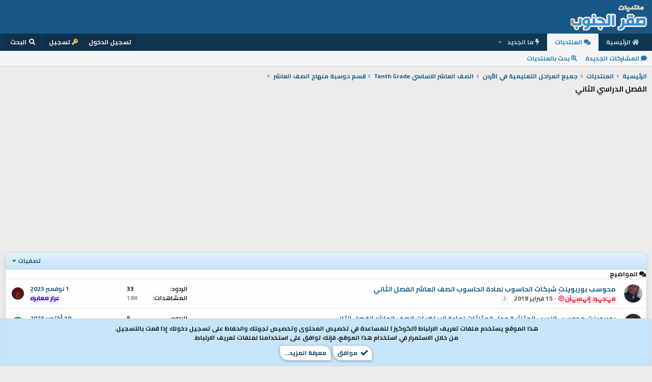

--- FILE ---
content_type: text/html; charset=utf-8
request_url: https://www.jnob-jo.com/xf/forums/504/
body_size: 10457
content:
<!DOCTYPE html>

  <script async src="https://pagead2.googlesyndication.com/pagead/js/adsbygoogle.js?client=ca-pub-0374090706845064"
       crossorigin="anonymous"></script>
  <script>
    (adsbygoogle = window.adsbygoogle || []).push({
      google_ad_client: "ca-pub-0374090706845064",
      enable_page_level_ads: true
    });
  </script>

<html id="XF" lang="ar-AR" dir="RTL"
	data-app="public"
	data-template="forum_view"
	data-container-key="node-504"
	data-content-key=""
	data-logged-in="false"
	data-cookie-prefix="xf_"
	data-csrf="1768910261,c9e2d3aec94c4264b2cdc29385f538a0"
	class="has-no-js template-forum_view"
	>
<head>
	 <link href="https://fonts.googleapis.com/css?family=Cairo:700&display=swap&subset=arabic,latin-ext" rel="stylesheet">
	<meta charset="utf-8" />
	<meta http-equiv="X-UA-Compatible" content="IE=Edge" />
	<meta name="viewport" content="width=device-width, initial-scale=1, viewport-fit=cover">

	
	
	

	
	<title>قسم حوسبة منهاج الصف العاشر | منتديات صقر الجنوب التعليمية</title>


	<link rel="manifest" href="/xf/webmanifest.php">
	
		<meta name="theme-color" content="#185886" />
	

	<meta name="apple-mobile-web-app-title" content="صقر الجنوب">
	
		<link rel="apple-touch-icon" href="/xf/data/assets/logo/coins.png">
	

	
		
        <meta name="description" content="استعرض الفئات التعليمية في منتديات الفصل الدراسي الثاني على منتديات صقر الجنوب التعليمي. اكتشف مناهج وموارد تعليمية محدثة تساعدك في تعزيز معرفتك في مجال منتديات صقر الجنوب." />
        <meta property="og:description" content="استعرض الفئات التعليمية في منتديات الفصل الدراسي الثاني على منتديات صقر الجنوب التعليمي. اكتشف مناهج وموارد تعليمية محدثة تساعدك في تعزيز معرفتك في مجال منتديات صقر الجنوب." />
        <meta property="twitter:description" content="استعرض الفئات التعليمية في منتديات الفصل الدراسي الثاني على منتديات صقر الجنوب التعليمي. اكتشف مناهج وموارد تعليمية محدثة تساعدك في تعزيز معرفتك في مجال منتديات صقر الجنوب." />
    
	
		<link rel="canonical" href="https://www.jnob-jo.com/xf/forums/504/" />
	
		<link rel="alternate" type="application/rss+xml" title="تغذية RSS لـ الفصل الدراسي الثاني" href="/xf/forums/504/index.rss" />
	

	
		
	
	
	<meta property="og:site_name" content="منتديات صقر الجنوب" />


	
	
		
	
	
	<meta property="og:type" content="website" />


	
	
		
	
	
	
		<meta property="og:title" content="قسم حوسبة منهاج الصف العاشر | منتديات صقر الجنوب التعليمية" />
		<meta property="twitter:title" content="قسم حوسبة منهاج الصف العاشر | منتديات صقر الجنوب التعليمية" />
	


	
	
	
		
	
	
	<meta property="og:url" content="https://www.jnob-jo.com/xf/forums/504/" />


	
	

	
	

	


	<link rel="preload" href="/xf/styles/fonts/fa/fa-solid-900.woff2?_v=5.15.3" as="font" type="font/woff2" crossorigin="anonymous" />



<link rel="preload" href="/xf/styles/fonts/fa/fa-brands-400.woff2?_v=5.15.3" as="font" type="font/woff2" crossorigin="anonymous" />

	<link rel="stylesheet" href="/xf/css.php?css=public%3Anormalize.css%2Cpublic%3Afa.css%2Cpublic%3Acore.less%2Cpublic%3Aapp.less&amp;s=193&amp;l=3&amp;d=1767755737&amp;k=04da0994f48851646e358fa8c6ac096d04b0487e" />

	<link rel="stylesheet" href="/xf/css.php?css=public%3Anotices.less%2Cpublic%3Astructured_list.less%2Cpublic%3Aextra.less&amp;s=193&amp;l=3&amp;d=1767755737&amp;k=41640b162a485a1066060cb2770897adcb28821f" />

	
		<script src="https://cdnjs.jnob-jo.com/xf/preamble.min.js?_v=56fa86e9"></script>
	


	
	

 

	
	
	
	
		
			
		
			
		
			
		
			
		
			
		
			
		
			
		
			
		
			
		
			
		
			
		
			
		
			
		
			
		
			
		
			
		
			
		
			
		
			
		
			
		
			
		
			
		
			
		
			
		
			
		
			
		
			
		
		
			
			
			
				
					
				
			
			
			
				<script async src="https://pagead2.googlesyndication.com/pagead/js/adsbygoogle.js?client=pub-0374090706845064" crossorigin="anonymous"></script>
			
		
	


</head>

<body data-template="forum_view">

<div class="p-pageWrapper" id="top">





<header class="p-header" id="header">
	<div class="p-header-inner">
		<div class="p-header-content">

			<div class="p-header-logo p-header-logo--image">
				<a href="https://www.jnob-jo.com/xf">
					<img src="https://cdndata.jnob-jo.com/assets/logo/xenforo-logo.gif" srcset="" alt="منتديات صقر الجنوب"
						width="" height="" />
				</a>
			</div>

			
		</div>
	</div>
</header>





	<div class="p-navSticky p-navSticky--all" data-xf-init="sticky-header">
		
	<nav class="p-nav">
		<div class="p-nav-inner">
			<a class="p-nav-menuTrigger" data-xf-click="off-canvas" data-menu=".js-headerOffCanvasMenu" role="button" tabindex="0">
				<i aria-hidden="true"></i>
				<span class="p-nav-menuText">قائمة</span>
			</a>

			<div class="p-nav-smallLogo">
				<a href="https://www.jnob-jo.com/xf">
					<img src="https://cdndata.jnob-jo.com/assets/logo/xenforo-logo.gif" srcset="" alt="منتديات صقر الجنوب"
						width="" height="" />
				</a>
			</div>

			<div class="p-nav-scroller hScroller" data-xf-init="h-scroller" data-auto-scroll=".p-navEl.is-selected">
				<div class="hScroller-scroll">
					<ul class="p-nav-list js-offCanvasNavSource">
					
						<li>
							
	<div class="p-navEl " >
		

			
	
	<a href="https://www.jnob-jo.com/xf"
		class="p-navEl-link "
		
		data-xf-key="1"
		data-nav-id="home">الرئيسية</a>


			

		
		
	</div>

						</li>
					
						<li>
							
	<div class="p-navEl is-selected" data-has-children="true">
		

			
	
	<a href="/xf/"
		class="p-navEl-link p-navEl-link--splitMenu "
		
		
		data-nav-id="forums">المنتديات</a>


			<a data-xf-key="2"
				data-xf-click="menu"
				data-menu-pos-ref="< .p-navEl"
				class="p-navEl-splitTrigger"
				role="button"
				tabindex="0"
				aria-label="التبديل موسع"
				aria-expanded="false"
				aria-haspopup="true"></a>

		
		
			<div class="menu menu--structural" data-menu="menu" aria-hidden="true">
				<div class="menu-content">
					
						
	
	
	<a href="/xf/whats-new/posts/"
		class="menu-linkRow u-indentDepth0 js-offCanvasCopy "
		
		
		data-nav-id="newPosts">المشاركات الجديدة</a>

	

					
						
	
	
	<a href="/xf/search/?type=post"
		class="menu-linkRow u-indentDepth0 js-offCanvasCopy "
		
		
		data-nav-id="searchForums">بحث بالمنتديات</a>

	

					
				</div>
			</div>
		
	</div>

						</li>
					
						<li>
							
	<div class="p-navEl " data-has-children="true">
		

			
	
	<a href="/xf/whats-new/"
		class="p-navEl-link p-navEl-link--splitMenu "
		
		
		data-nav-id="whatsNew">ما الجديد</a>


			<a data-xf-key="3"
				data-xf-click="menu"
				data-menu-pos-ref="< .p-navEl"
				class="p-navEl-splitTrigger"
				role="button"
				tabindex="0"
				aria-label="التبديل موسع"
				aria-expanded="false"
				aria-haspopup="true"></a>

		
		
			<div class="menu menu--structural" data-menu="menu" aria-hidden="true">
				<div class="menu-content">
					
						
	
	
	<a href="/xf/whats-new/posts/"
		class="menu-linkRow u-indentDepth0 js-offCanvasCopy "
		 rel="nofollow"
		
		data-nav-id="whatsNewPosts">المشاركات الجديدة</a>

	

					
						
	
	
	<a href="/xf/whats-new/latest-activity"
		class="menu-linkRow u-indentDepth0 js-offCanvasCopy "
		 rel="nofollow"
		
		data-nav-id="latestActivity">آخر النشاطات</a>

	

					
				</div>
			</div>
		
	</div>

						</li>
					
					</ul>
				</div>
			</div>

			<div class="p-nav-opposite">
				<div class="p-navgroup p-account p-navgroup--guest">
					
						<a href="/xf/login/" class="p-navgroup-link p-navgroup-link--textual p-navgroup-link--logIn"
							data-xf-click="overlay" data-follow-redirects="on">
							<span class="p-navgroup-linkText">تسجيل الدخول</span>
						</a>
						
							<a href="/xf/register/" class="p-navgroup-link p-navgroup-link--textual p-navgroup-link--register"
								data-xf-click="overlay" data-follow-redirects="on">
								<span class="p-navgroup-linkText">تسجيل</span>
							</a>
						
					
				</div>

				<div class="p-navgroup p-discovery">
					<a href="/xf/whats-new/"
						class="p-navgroup-link p-navgroup-link--iconic p-navgroup-link--whatsnew"
						aria-label="ما الجديد"
						title="ما الجديد">
						<i aria-hidden="true"></i>
						<span class="p-navgroup-linkText">ما الجديد</span>
					</a>

					
						<a href="/xf/search/"
							class="p-navgroup-link p-navgroup-link--iconic p-navgroup-link--search"
							data-xf-click="menu"
							data-xf-key="/"
							aria-label="البحث"
							aria-expanded="false"
							aria-haspopup="true"
							title="البحث">
							<i aria-hidden="true"></i>
							<span class="p-navgroup-linkText">البحث</span>
						</a>
						<div class="menu menu--structural menu--wide" data-menu="menu" aria-hidden="true">
							<form action="/xf/search/search" method="post"
								class="menu-content"
								data-xf-init="quick-search">

								<h3 class="menu-header">البحث</h3>
								
								<div class="menu-row">
									
										<div class="inputGroup inputGroup--joined">
											<input type="text" class="input" name="keywords" placeholder="البحث…" aria-label="البحث" data-menu-autofocus="true" />
											
			<select name="constraints" class="js-quickSearch-constraint input" aria-label="البحث ضمن">
				<option value="">في كل مكان</option>
<option value="{&quot;search_type&quot;:&quot;post&quot;}">المواضيع</option>
<option value="{&quot;search_type&quot;:&quot;post&quot;,&quot;c&quot;:{&quot;nodes&quot;:[504],&quot;child_nodes&quot;:1}}">هذا المنتدى</option>

			</select>
		
										</div>
									
								</div>

								
								<div class="menu-row">
									<label class="iconic"><input type="checkbox"  name="c[title_only]" value="1" /><i aria-hidden="true"></i><span class="iconic-label">بحث بالعناوين فقط

												
													<span tabindex="0" role="button"
														data-xf-init="tooltip" data-trigger="hover focus click" title="سيتم أيضا البحث في الوسوم">

														<i class="fa--xf far fa-question-circle u-muted u-smaller" aria-hidden="true"></i>
													</span></span></label>

								</div>
								
								<div class="menu-row">
									<div class="inputGroup">
										<span class="inputGroup-text" id="ctrl_search_menu_by_member">بواسطة:</span>
										<input type="text" class="input" name="c[users]" data-xf-init="auto-complete" placeholder="العضو" aria-labelledby="ctrl_search_menu_by_member" />
									</div>
								</div>
								<div class="menu-footer">
									<span class="menu-footer-controls">
										<button type="submit" class="button--primary button button--icon button--icon--search"><span class="button-text">بحث</span></button>
										<a href="/xf/search/" class="button"><span class="button-text">بحث متقدم…</span></a>
									</span>
								</div>

								<input type="hidden" name="_xfToken" value="1768910261,c9e2d3aec94c4264b2cdc29385f538a0" />
							</form>
						</div>
					
				</div>
			</div>
		</div>
	</nav>

		
	
		<div class="p-sectionLinks">
			<div class="p-sectionLinks-inner hScroller" data-xf-init="h-scroller">
				<div class="hScroller-scroll">
					<ul class="p-sectionLinks-list">
					
						<li>
							
	<div class="p-navEl " >
		

			
	
	<a href="/xf/whats-new/posts/"
		class="p-navEl-link "
		
		data-xf-key="alt+1"
		data-nav-id="newPosts">المشاركات الجديدة</a>


			

		
		
	</div>

						</li>
					
						<li>
							
	<div class="p-navEl " >
		

			
	
	<a href="/xf/search/?type=post"
		class="p-navEl-link "
		
		data-xf-key="alt+2"
		data-nav-id="searchForums">بحث بالمنتديات</a>


			

		
		
	</div>

						</li>
					
					</ul>
				</div>
			</div>
		</div>
	

	</div>


<div class="offCanvasMenu offCanvasMenu--nav js-headerOffCanvasMenu" data-menu="menu" aria-hidden="true" data-ocm-builder="navigation">
	<div class="offCanvasMenu-backdrop" data-menu-close="true"></div>
	<div class="offCanvasMenu-content">
		<div class="offCanvasMenu-header">
			قائمة
			<a class="offCanvasMenu-closer" data-menu-close="true" role="button" tabindex="0" aria-label="إغلاق"></a>
		</div>
		
			<div class="p-offCanvasRegisterLink">
				<div class="offCanvasMenu-linkHolder">
					<a href="/xf/login/" class="offCanvasMenu-link" data-xf-click="overlay" data-menu-close="true">
						تسجيل الدخول
					</a>
				</div>
				<hr class="offCanvasMenu-separator" />
				
					<div class="offCanvasMenu-linkHolder">
						<a href="/xf/register/" class="offCanvasMenu-link" data-xf-click="overlay" data-menu-close="true">
							تسجيل
						</a>
					</div>
					<hr class="offCanvasMenu-separator" />
				
			</div>
		
		<div class="js-offCanvasNavTarget"></div>
		<div class="offCanvasMenu-installBanner js-installPromptContainer" style="display: none;" data-xf-init="install-prompt">
			<div class="offCanvasMenu-installBanner-header">تثبيت التطبيق</div>
			<button type="button" class="js-installPromptButton button"><span class="button-text">تثبيت</span></button>
		</div>
	</div>
</div>

<div class="p-body">
	<div class="p-body-inner">
		<!--XF:EXTRA_OUTPUT-->

		

		

		
		
	
		<ul class="p-breadcrumbs "
			itemscope itemtype="https://schema.org/BreadcrumbList">
		
			

			
			
				
				
	<li itemprop="itemListElement" itemscope itemtype="https://schema.org/ListItem">
		<a href="https://www.jnob-jo.com/xf" itemprop="item">
			<span itemprop="name">الرئيسية</span>
		</a>
		<meta itemprop="position" content="1" />
	</li>

			

			
				
				
	<li itemprop="itemListElement" itemscope itemtype="https://schema.org/ListItem">
		<a href="/xf/" itemprop="item">
			<span itemprop="name">المنتديات</span>
		</a>
		<meta itemprop="position" content="2" />
	</li>

			
			
				
				
	<li itemprop="itemListElement" itemscope itemtype="https://schema.org/ListItem">
		<a href="/xf/#gmiy-almraxhl-altylimi-fi-al-rdn.18" itemprop="item">
			<span itemprop="name">جميع المراحل التعليمية في الأردن</span>
		</a>
		<meta itemprop="position" content="3" />
	</li>

			
				
				
	<li itemprop="itemListElement" itemscope itemtype="https://schema.org/ListItem">
		<a href="/xf/forums/458/" itemprop="item">
			<span itemprop="name">الصف العاشر الاساسي Tenth Grade</span>
		</a>
		<meta itemprop="position" content="4" />
	</li>

			
				
				
	<li itemprop="itemListElement" itemscope itemtype="https://schema.org/ListItem">
		<a href="/xf/forums/502/" itemprop="item">
			<span itemprop="name">قسم حوسبة منهاج الصف العاشر</span>
		</a>
		<meta itemprop="position" content="5" />
	</li>

			

		
		</ul>
	

		

		
	<noscript><div class="blockMessage blockMessage--important blockMessage--iconic u-noJsOnly">تم تعطيل الجافا سكربت. للحصول على تجربة أفضل، الرجاء تمكين الجافا سكربت في المتصفح الخاص بك قبل المتابعة.</div></noscript>

		
	<div class="blockMessage blockMessage--important blockMessage--iconic js-browserWarning" style="display: none">أنت تستخدم أحد المتصفحات القديمة. قد لا يتم عرض هذا الموقع أو المواقع الأخرى بشكل صحيح.<br />يجب عليك ترقية متصفحك أو استخدام <a href="https://www.google.com/chrome/" target="_blank" rel="noopener">أحد المتصفحات البديلة</a>.</div>


		
			<div class="p-body-header">
			
				
					<div class="p-title ">
					
						
							<h1 class="p-title-value">الفصل الدراسي الثاني</h1>
						
						
					
					</div>
				

				
			
			</div>
		

		<div class="p-body-main  ">
			
			<div class="p-body-contentCol"></div>
			

			

			<div class="p-body-content">
				
				<div class="p-body-pageContent">


  <div style="text-align:center; margin: 10px 0;">
    <ins class="adsbygoogle"
         style="display:block"
         data-ad-client="ca-pub-0374090706845064"
         data-ad-slot="1234567890"
         data-ad-format="auto"
         data-full-width-responsive="true"></ins>
    <script>
         (adsbygoogle = window.adsbygoogle || []).push({});
    </script>
  </div>





	






	



	
	
	






	

	
		
	

















<div class="block " data-xf-init="" data-type="thread" data-href="/xf/inline-mod/">

	<div class="block-outer"></div>

	<div class="block-container">

		
			<div class="block-filterBar">
				<div class="filterBar">
					

					<a class="filterBar-menuTrigger" data-xf-click="menu" role="button" tabindex="0" aria-expanded="false" aria-haspopup="true">تصفيات</a>
					<div class="menu menu--wide" data-menu="menu" aria-hidden="true"
						data-href="/xf/forums/504/filters"
						data-load-target=".js-filterMenuBody">
						<div class="menu-content">
							<h4 class="menu-header">عرض فقط:</h4>
							<div class="js-filterMenuBody">
								<div class="menu-row">جار التحميل…</div>
							</div>
						</div>
					</div>
				</div>
			</div>
		

		

		<div class="block-body">
			
				<div class="structItemContainer">
					

	

	



					
						
   <div class="XenStickyNormal">
                              <i class="fas fa-comments" aria-hidden="true"></i> المواضيع
                 </div> 
						<div class="structItemContainer-group js-threadList">
							
								
									

	

	<div class="structItem structItem--thread js-inlineModContainer js-threadListItem-64418" data-author="مہجہرد إنہسہآن">

	
		<div class="structItem-cell structItem-cell--icon">
			<div class="structItem-iconContainer">
				<a href="/xf/members/2/" class="avatar avatar--s" data-user-id="2" data-xf-init="member-tooltip">
			<img src="https://cdndata.jnob-jo.com/avatars/s/0/2.jpg?1649351032" srcset="https://cdndata.jnob-jo.com/avatars/m/0/2.jpg?1649351032 2x" alt="مہجہرد إنہسہآن" class="avatar-u2-s" width="48" height="48" loading="lazy" /> 
		</a>
				
			</div>
		</div>
	

	
		<div class="structItem-cell structItem-cell--main" data-xf-init="touch-proxy">
			

			<div class="structItem-title">
				
				
				
				<a href="/xf/threads/64418/" class="" data-tp-primary="on" data-xf-init="preview-tooltip" data-preview-url="/xf/threads/64418/preview">محوسب بوربوينت شبكات الحاسوب لمادة الحاسوب الصف العاشر الفصل الثاني</a>
			</div>

			<div class="structItem-minor">
				

				
					<ul class="structItem-parts">
						<li>
	<a href="/xf/members/2/" class="username " dir="auto" data-user-id="2" data-xf-init="member-tooltip"><span class="username--style10 username--admin">مہجہرد إنہسہآن<i class="fa--xf fa-fw far fa-badge-check" data-offsetx="-8" data-xf-init="tooltip" data-original-title="مہجہرد إنہسہآن is verified member." ></i></span></a>
</li>
						<li class="structItem-startDate"><a href="/xf/threads/64418/" rel="nofollow"><time  class="u-dt" dir="auto" datetime="2018-02-15T18:08:54+0000" data-time="1518718134" data-date-string="15 فبراير 2018" data-time-string="18:08" title="15 فبراير 2018 في 18:08">15 فبراير 2018</time></a></li>
						
					</ul>

					
						<span class="structItem-pageJump">
						
							<a href="/xf/threads/64418/page-2">2</a>
						
						</span>
					
				
			</div>
		</div>
	

	
		<div class="structItem-cell structItem-cell--meta" title="نتيجة تفاعلات المشاركة الأولى: 0">
			<dl class="pairs pairs--justified">
				<dt>الردود</dt>
				<dd>33</dd>
			</dl>
			<dl class="pairs pairs--justified structItem-minor">
				<dt>المشاهدات</dt>
				<dd>18K</dd>
			</dl>
		</div>
	

	
		<div class="structItem-cell structItem-cell--latest">
			
				<a href="/xf/threads/64418/latest" rel="nofollow"><time  class="structItem-latestDate u-dt" dir="auto" datetime="2023-11-01T06:53:33+0000" data-time="1698821613" data-date-string="1 نوفمبر 2023" data-time-string="06:53" title="1 نوفمبر 2023 في 06:53">1 نوفمبر 2023</time></a>
				<div class="structItem-minor">
					
						
	<a href="/xf/members/25175/" class="username " dir="auto" data-user-id="25175" data-xf-init="member-tooltip"><span class="username--style2">عرار معابره</span></a>

					
				</div>
			
		</div>
	

	
		<div class="structItem-cell structItem-cell--icon structItem-cell--iconEnd">
			<div class="structItem-iconContainer">
				
					<a href="/xf/members/25175/" class="avatar avatar--xxs avatar--default avatar--default--dynamic" data-user-id="25175" data-xf-init="member-tooltip" style="background-color: #521414; color: #d14747">
			<span class="avatar-u25175-s" role="img" aria-label="عرار معابره">ع</span> 
		</a>
				
			</div>
		</div>
	

	</div>

								
									

	

	<div class="structItem structItem--thread js-inlineModContainer js-threadListItem-71848" data-author="المنهاج الأردني">

	
		<div class="structItem-cell structItem-cell--icon">
			<div class="structItem-iconContainer">
				<a href="/xf/members/366/" class="avatar avatar--s avatar--default avatar--default--dynamic" data-user-id="366" data-xf-init="member-tooltip" style="background-color: #3b2b2b; color: #9d7b7b">
			<span class="avatar-u366-s" role="img" aria-label="المنهاج الأردني">ا</span> 
		</a>
				
			</div>
		</div>
	

	
		<div class="structItem-cell structItem-cell--main" data-xf-init="touch-proxy">
			

			<div class="structItem-title">
				
				
				
				<a href="/xf/threads/71848/" class="" data-tp-primary="on" data-xf-init="preview-tooltip" data-preview-url="/xf/threads/71848/preview">بوربوينت محوسب النسب المثلثية وحل المثلثات لمادة الرياضيات الصف العاشر الفصل الثاني</a>
			</div>

			<div class="structItem-minor">
				

				
					<ul class="structItem-parts">
						<li>
	<a href="/xf/members/366/" class="username " dir="auto" data-user-id="366" data-xf-init="member-tooltip"><span class="username--style3 username--admin">المنهاج الأردني<i class="fa--xf fa-fw far fa-badge-check" data-offsetx="-8" data-xf-init="tooltip" data-original-title="المنهاج الأردني is verified member." ></i></span></a>
</li>
						<li class="structItem-startDate"><a href="/xf/threads/71848/" rel="nofollow"><time  class="u-dt" dir="auto" datetime="2019-04-04T18:01:29+0100" data-time="1554397289" data-date-string="4 أبريل 2019" data-time-string="18:01" title="4 أبريل 2019 في 18:01">4 أبريل 2019</time></a></li>
						
					</ul>

					
				
			</div>
		</div>
	

	
		<div class="structItem-cell structItem-cell--meta" title="نتيجة تفاعلات المشاركة الأولى: 0">
			<dl class="pairs pairs--justified">
				<dt>الردود</dt>
				<dd>5</dd>
			</dl>
			<dl class="pairs pairs--justified structItem-minor">
				<dt>المشاهدات</dt>
				<dd>4K</dd>
			</dl>
		</div>
	

	
		<div class="structItem-cell structItem-cell--latest">
			
				<a href="/xf/threads/71848/latest" rel="nofollow"><time  class="structItem-latestDate u-dt" dir="auto" datetime="2023-10-19T04:05:48+0100" data-time="1697684748" data-date-string="19 أكتوبر 2023" data-time-string="04:05" title="19 أكتوبر 2023 في 04:05">19 أكتوبر 2023</time></a>
				<div class="structItem-minor">
					
						
	<a href="/xf/members/85848/" class="username " dir="auto" data-user-id="85848" data-xf-init="member-tooltip"><span class="username--style2">Nesren&amp;123</span></a>

					
				</div>
			
		</div>
	

	
		<div class="structItem-cell structItem-cell--icon structItem-cell--iconEnd">
			<div class="structItem-iconContainer">
				
					<a href="/xf/members/85848/" class="avatar avatar--xxs avatar--default avatar--default--dynamic" data-user-id="85848" data-xf-init="member-tooltip" style="background-color: #339966; color: #06130d">
			<span class="avatar-u85848-s" role="img" aria-label="Nesren&amp;123">N</span> 
		</a>
				
			</div>
		</div>
	

	</div>

								
									

	

	<div class="structItem structItem--thread js-inlineModContainer js-threadListItem-71423" data-author="فريق صقر">

	
		<div class="structItem-cell structItem-cell--icon">
			<div class="structItem-iconContainer">
				<a href="/xf/members/6/" class="avatar avatar--s avatar--default avatar--default--dynamic" data-user-id="6" data-xf-init="member-tooltip" style="background-color: #29a385; color: #051411">
			<span class="avatar-u6-s" role="img" aria-label="فريق صقر">ف</span> 
		</a>
				
			</div>
		</div>
	

	
		<div class="structItem-cell structItem-cell--main" data-xf-init="touch-proxy">
			

			<div class="structItem-title">
				
				
				
				<a href="/xf/threads/71423/" class="" data-tp-primary="on" data-xf-init="preview-tooltip" data-preview-url="/xf/threads/71423/preview">بوربوينت محوسب عن درس المشتقات في مادة اللغة العربية ( القواعد ) للصف العاشر الفصل الثاني</a>
			</div>

			<div class="structItem-minor">
				

				
					<ul class="structItem-parts">
						<li>
	<a href="/xf/members/6/" class="username " dir="auto" data-user-id="6" data-xf-init="member-tooltip"><span class="username--style4">فريق صقر</span></a>
</li>
						<li class="structItem-startDate"><a href="/xf/threads/71423/" rel="nofollow"><time  class="u-dt" dir="auto" datetime="2019-03-08T12:42:36+0000" data-time="1552048956" data-date-string="8 مارس 2019" data-time-string="12:42" title="8 مارس 2019 في 12:42">8 مارس 2019</time></a></li>
						
					</ul>

					
				
			</div>
		</div>
	

	
		<div class="structItem-cell structItem-cell--meta" title="نتيجة تفاعلات المشاركة الأولى: 0">
			<dl class="pairs pairs--justified">
				<dt>الردود</dt>
				<dd>6</dd>
			</dl>
			<dl class="pairs pairs--justified structItem-minor">
				<dt>المشاهدات</dt>
				<dd>5K</dd>
			</dl>
		</div>
	

	
		<div class="structItem-cell structItem-cell--latest">
			
				<a href="/xf/threads/71423/latest" rel="nofollow"><time  class="structItem-latestDate u-dt" dir="auto" datetime="2023-06-02T09:57:44+0100" data-time="1685696264" data-date-string="2 يونيو 2023" data-time-string="09:57" title="2 يونيو 2023 في 09:57">2 يونيو 2023</time></a>
				<div class="structItem-minor">
					
						
	<a href="/xf/members/35152/" class="username " dir="auto" data-user-id="35152" data-xf-init="member-tooltip"><span class="username--style2">محمد المرابحه</span></a>

					
				</div>
			
		</div>
	

	
		<div class="structItem-cell structItem-cell--icon structItem-cell--iconEnd">
			<div class="structItem-iconContainer">
				
					<a href="/xf/members/35152/" class="avatar avatar--xxs avatar--default avatar--default--dynamic" data-user-id="35152" data-xf-init="member-tooltip" style="background-color: #6699cc; color: #204060">
			<span class="avatar-u35152-s" role="img" aria-label="محمد المرابحه">م</span> 
		</a>
				
			</div>
		</div>
	

	</div>

								
									

	

	<div class="structItem structItem--thread js-inlineModContainer js-threadListItem-84017" data-author="المنهاج الأردني">

	
		<div class="structItem-cell structItem-cell--icon">
			<div class="structItem-iconContainer">
				<a href="/xf/members/366/" class="avatar avatar--s avatar--default avatar--default--dynamic" data-user-id="366" data-xf-init="member-tooltip" style="background-color: #3b2b2b; color: #9d7b7b">
			<span class="avatar-u366-s" role="img" aria-label="المنهاج الأردني">ا</span> 
		</a>
				
			</div>
		</div>
	

	
		<div class="structItem-cell structItem-cell--main" data-xf-init="touch-proxy">
			

			<div class="structItem-title">
				
				
				
				<a href="/xf/threads/84017/" class="" data-tp-primary="on" data-xf-init="preview-tooltip" data-preview-url="/xf/threads/84017/preview">بوربوينت :. الوحدة الخامسة الاقترنات Functions لمادة الرياضيات الصف العاشر الفصل الثاني 2022</a>
			</div>

			<div class="structItem-minor">
				

				
					<ul class="structItem-parts">
						<li>
	<a href="/xf/members/366/" class="username " dir="auto" data-user-id="366" data-xf-init="member-tooltip"><span class="username--style3 username--admin">المنهاج الأردني<i class="fa--xf fa-fw far fa-badge-check" data-offsetx="-8" data-xf-init="tooltip" data-original-title="المنهاج الأردني is verified member." ></i></span></a>
</li>
						<li class="structItem-startDate"><a href="/xf/threads/84017/" rel="nofollow"><time  class="u-dt" dir="auto" datetime="2022-05-21T20:05:53+0100" data-time="1653159953" data-date-string="21 مايو 2022" data-time-string="20:05" title="21 مايو 2022 في 20:05">21 مايو 2022</time></a></li>
						
					</ul>

					
				
			</div>
		</div>
	

	
		<div class="structItem-cell structItem-cell--meta" title="نتيجة تفاعلات المشاركة الأولى: 0">
			<dl class="pairs pairs--justified">
				<dt>الردود</dt>
				<dd>0</dd>
			</dl>
			<dl class="pairs pairs--justified structItem-minor">
				<dt>المشاهدات</dt>
				<dd>2K</dd>
			</dl>
		</div>
	

	
		<div class="structItem-cell structItem-cell--latest">
			
				<a href="/xf/threads/84017/latest" rel="nofollow"><time  class="structItem-latestDate u-dt" dir="auto" datetime="2022-05-21T20:05:53+0100" data-time="1653159953" data-date-string="21 مايو 2022" data-time-string="20:05" title="21 مايو 2022 في 20:05">21 مايو 2022</time></a>
				<div class="structItem-minor">
					
						
	<a href="/xf/members/366/" class="username " dir="auto" data-user-id="366" data-xf-init="member-tooltip"><span class="username--style3 username--admin">المنهاج الأردني<i class="fa--xf fa-fw far fa-badge-check" data-offsetx="-8" data-xf-init="tooltip" data-original-title="المنهاج الأردني is verified member." ></i></span></a>

					
				</div>
			
		</div>
	

	
		<div class="structItem-cell structItem-cell--icon structItem-cell--iconEnd">
			<div class="structItem-iconContainer">
				
					<a href="/xf/members/366/" class="avatar avatar--xxs avatar--default avatar--default--dynamic" data-user-id="366" data-xf-init="member-tooltip" style="background-color: #3b2b2b; color: #9d7b7b">
			<span class="avatar-u366-s" role="img" aria-label="المنهاج الأردني">ا</span> 
		</a>
				
			</div>
		</div>
	

	</div>

								
									

	

	<div class="structItem structItem--thread js-inlineModContainer js-threadListItem-71425" data-author="فريق صقر">

	
		<div class="structItem-cell structItem-cell--icon">
			<div class="structItem-iconContainer">
				<a href="/xf/members/6/" class="avatar avatar--s avatar--default avatar--default--dynamic" data-user-id="6" data-xf-init="member-tooltip" style="background-color: #29a385; color: #051411">
			<span class="avatar-u6-s" role="img" aria-label="فريق صقر">ف</span> 
		</a>
				
			</div>
		</div>
	

	
		<div class="structItem-cell structItem-cell--main" data-xf-init="touch-proxy">
			

			<div class="structItem-title">
				
				
				
				<a href="/xf/threads/71425/" class="" data-tp-primary="on" data-xf-init="preview-tooltip" data-preview-url="/xf/threads/71425/preview">بوربوينت محوسب عن درس الممنوع عن الصرف في مادة اللغة العربية ( القواعد ) للصف العاشر الفصل الثاني</a>
			</div>

			<div class="structItem-minor">
				

				
					<ul class="structItem-parts">
						<li>
	<a href="/xf/members/6/" class="username " dir="auto" data-user-id="6" data-xf-init="member-tooltip"><span class="username--style4">فريق صقر</span></a>
</li>
						<li class="structItem-startDate"><a href="/xf/threads/71425/" rel="nofollow"><time  class="u-dt" dir="auto" datetime="2019-03-08T12:44:23+0000" data-time="1552049063" data-date-string="8 مارس 2019" data-time-string="12:44" title="8 مارس 2019 في 12:44">8 مارس 2019</time></a></li>
						
					</ul>

					
				
			</div>
		</div>
	

	
		<div class="structItem-cell structItem-cell--meta" title="نتيجة تفاعلات المشاركة الأولى: 0">
			<dl class="pairs pairs--justified">
				<dt>الردود</dt>
				<dd>1</dd>
			</dl>
			<dl class="pairs pairs--justified structItem-minor">
				<dt>المشاهدات</dt>
				<dd>4K</dd>
			</dl>
		</div>
	

	
		<div class="structItem-cell structItem-cell--latest">
			
				<a href="/xf/threads/71425/latest" rel="nofollow"><time  class="structItem-latestDate u-dt" dir="auto" datetime="2022-05-19T05:49:38+0100" data-time="1652935778" data-date-string="19 مايو 2022" data-time-string="05:49" title="19 مايو 2022 في 05:49">19 مايو 2022</time></a>
				<div class="structItem-minor">
					
						
	<a href="/xf/members/6397/" class="username " dir="auto" data-user-id="6397" data-xf-init="member-tooltip"><span class="username--style2">انا الخنساء</span></a>

					
				</div>
			
		</div>
	

	
		<div class="structItem-cell structItem-cell--icon structItem-cell--iconEnd">
			<div class="structItem-iconContainer">
				
					<a href="/xf/members/6397/" class="avatar avatar--xxs avatar--default avatar--default--dynamic" data-user-id="6397" data-xf-init="member-tooltip" style="background-color: #33cc99; color: #0f3d2e">
			<span class="avatar-u6397-s" role="img" aria-label="انا الخنساء">ا</span> 
		</a>
				
			</div>
		</div>
	

	</div>

								
									

	

	<div class="structItem structItem--thread js-inlineModContainer js-threadListItem-57104" data-author="فريق صقر">

	
		<div class="structItem-cell structItem-cell--icon">
			<div class="structItem-iconContainer">
				<a href="/xf/members/6/" class="avatar avatar--s avatar--default avatar--default--dynamic" data-user-id="6" data-xf-init="member-tooltip" style="background-color: #29a385; color: #051411">
			<span class="avatar-u6-s" role="img" aria-label="فريق صقر">ف</span> 
		</a>
				
			</div>
		</div>
	

	
		<div class="structItem-cell structItem-cell--main" data-xf-init="touch-proxy">
			

			<div class="structItem-title">
				
				
				
				<a href="/xf/threads/57104/" class="" data-tp-primary="on" data-xf-init="preview-tooltip" data-preview-url="/xf/threads/57104/preview">عرض بوربوينت عن النسب المثلثية حل المثلثات لمادة الرياضيات  للصف العاشر الفصل الثاني</a>
			</div>

			<div class="structItem-minor">
				

				
					<ul class="structItem-parts">
						<li>
	<a href="/xf/members/6/" class="username " dir="auto" data-user-id="6" data-xf-init="member-tooltip"><span class="username--style4">فريق صقر</span></a>
</li>
						<li class="structItem-startDate"><a href="/xf/threads/57104/" rel="nofollow"><time  class="u-dt" dir="auto" datetime="2017-03-13T13:27:53+0000" data-time="1489411673" data-date-string="13 مارس 2017" data-time-string="13:27" title="13 مارس 2017 في 13:27">13 مارس 2017</time></a></li>
						
					</ul>

					
				
			</div>
		</div>
	

	
		<div class="structItem-cell structItem-cell--meta" title="نتيجة تفاعلات المشاركة الأولى: 0">
			<dl class="pairs pairs--justified">
				<dt>الردود</dt>
				<dd>4</dd>
			</dl>
			<dl class="pairs pairs--justified structItem-minor">
				<dt>المشاهدات</dt>
				<dd>11K</dd>
			</dl>
		</div>
	

	
		<div class="structItem-cell structItem-cell--latest">
			
				<a href="/xf/threads/57104/latest" rel="nofollow"><time  class="structItem-latestDate u-dt" dir="auto" datetime="2022-04-20T12:24:09+0100" data-time="1650453849" data-date-string="20 أبريل 2022" data-time-string="12:24" title="20 أبريل 2022 في 12:24">20 أبريل 2022</time></a>
				<div class="structItem-minor">
					
						
	<a href="/xf/members/10675/" class="username " dir="auto" data-user-id="10675" data-xf-init="member-tooltip"><span class="username--style2">عاشق من بعيد</span></a>

					
				</div>
			
		</div>
	

	
		<div class="structItem-cell structItem-cell--icon structItem-cell--iconEnd">
			<div class="structItem-iconContainer">
				
					<a href="/xf/members/10675/" class="avatar avatar--xxs avatar--default avatar--default--dynamic" data-user-id="10675" data-xf-init="member-tooltip" style="background-color: #cc3399; color: #f0c2e0">
			<span class="avatar-u10675-s" role="img" aria-label="عاشق من بعيد">ع</span> 
		</a>
				
			</div>
		</div>
	

	</div>

								
									

	

	<div class="structItem structItem--thread js-inlineModContainer js-threadListItem-71424" data-author="فريق صقر">

	
		<div class="structItem-cell structItem-cell--icon">
			<div class="structItem-iconContainer">
				<a href="/xf/members/6/" class="avatar avatar--s avatar--default avatar--default--dynamic" data-user-id="6" data-xf-init="member-tooltip" style="background-color: #29a385; color: #051411">
			<span class="avatar-u6-s" role="img" aria-label="فريق صقر">ف</span> 
		</a>
				
			</div>
		</div>
	

	
		<div class="structItem-cell structItem-cell--main" data-xf-init="touch-proxy">
			

			<div class="structItem-title">
				
				
				
				<a href="/xf/threads/71424/" class="" data-tp-primary="on" data-xf-init="preview-tooltip" data-preview-url="/xf/threads/71424/preview">بوربوينت محوسب عن درس المفعول فية في مادة اللغة العربية ( القواعد ) للصف العاشر الفصل الثاني</a>
			</div>

			<div class="structItem-minor">
				

				
					<ul class="structItem-parts">
						<li>
	<a href="/xf/members/6/" class="username " dir="auto" data-user-id="6" data-xf-init="member-tooltip"><span class="username--style4">فريق صقر</span></a>
</li>
						<li class="structItem-startDate"><a href="/xf/threads/71424/" rel="nofollow"><time  class="u-dt" dir="auto" datetime="2019-03-08T12:43:25+0000" data-time="1552049005" data-date-string="8 مارس 2019" data-time-string="12:43" title="8 مارس 2019 في 12:43">8 مارس 2019</time></a></li>
						
					</ul>

					
				
			</div>
		</div>
	

	
		<div class="structItem-cell structItem-cell--meta" title="نتيجة تفاعلات المشاركة الأولى: 0">
			<dl class="pairs pairs--justified">
				<dt>الردود</dt>
				<dd>1</dd>
			</dl>
			<dl class="pairs pairs--justified structItem-minor">
				<dt>المشاهدات</dt>
				<dd>8K</dd>
			</dl>
		</div>
	

	
		<div class="structItem-cell structItem-cell--latest">
			
				<a href="/xf/threads/71424/latest" rel="nofollow"><time  class="structItem-latestDate u-dt" dir="auto" datetime="2021-03-24T06:38:26+0000" data-time="1616567906" data-date-string="24 مارس 2021" data-time-string="06:38" title="24 مارس 2021 في 06:38">24 مارس 2021</time></a>
				<div class="structItem-minor">
					
						
	<a href="/xf/members/35387/" class="username " dir="auto" data-user-id="35387" data-xf-init="member-tooltip"><span class="username--style2">منار جابر</span></a>

					
				</div>
			
		</div>
	

	
		<div class="structItem-cell structItem-cell--icon structItem-cell--iconEnd">
			<div class="structItem-iconContainer">
				
					<a href="/xf/members/35387/" class="avatar avatar--xxs avatar--default avatar--default--dynamic" data-user-id="35387" data-xf-init="member-tooltip" style="background-color: #663399; color: #bf9fdf">
			<span class="avatar-u35387-s" role="img" aria-label="منار جابر">م</span> 
		</a>
				
			</div>
		</div>
	

	</div>

								
									

	

	<div class="structItem structItem--thread js-inlineModContainer js-threadListItem-71421" data-author="فريق صقر">

	
		<div class="structItem-cell structItem-cell--icon">
			<div class="structItem-iconContainer">
				<a href="/xf/members/6/" class="avatar avatar--s avatar--default avatar--default--dynamic" data-user-id="6" data-xf-init="member-tooltip" style="background-color: #29a385; color: #051411">
			<span class="avatar-u6-s" role="img" aria-label="فريق صقر">ف</span> 
		</a>
				
			</div>
		</div>
	

	
		<div class="structItem-cell structItem-cell--main" data-xf-init="touch-proxy">
			

			<div class="structItem-title">
				
				
				
				<a href="/xf/threads/71421/" class="" data-tp-primary="on" data-xf-init="preview-tooltip" data-preview-url="/xf/threads/71421/preview">بوربوينت شامل لدرس صلاة الاستخارة  لمادة التربية الاسلامية الصف العاشر الفصل الثاني</a>
			</div>

			<div class="structItem-minor">
				

				
					<ul class="structItem-parts">
						<li>
	<a href="/xf/members/6/" class="username " dir="auto" data-user-id="6" data-xf-init="member-tooltip"><span class="username--style4">فريق صقر</span></a>
</li>
						<li class="structItem-startDate"><a href="/xf/threads/71421/" rel="nofollow"><time  class="u-dt" dir="auto" datetime="2019-03-08T11:43:08+0000" data-time="1552045388" data-date-string="8 مارس 2019" data-time-string="11:43" title="8 مارس 2019 في 11:43">8 مارس 2019</time></a></li>
						
					</ul>

					
				
			</div>
		</div>
	

	
		<div class="structItem-cell structItem-cell--meta" title="نتيجة تفاعلات المشاركة الأولى: 0">
			<dl class="pairs pairs--justified">
				<dt>الردود</dt>
				<dd>0</dd>
			</dl>
			<dl class="pairs pairs--justified structItem-minor">
				<dt>المشاهدات</dt>
				<dd>3K</dd>
			</dl>
		</div>
	

	
		<div class="structItem-cell structItem-cell--latest">
			
				<a href="/xf/threads/71421/latest" rel="nofollow"><time  class="structItem-latestDate u-dt" dir="auto" datetime="2019-03-08T11:43:08+0000" data-time="1552045388" data-date-string="8 مارس 2019" data-time-string="11:43" title="8 مارس 2019 في 11:43">8 مارس 2019</time></a>
				<div class="structItem-minor">
					
						
	<a href="/xf/members/6/" class="username " dir="auto" data-user-id="6" data-xf-init="member-tooltip"><span class="username--style4">فريق صقر</span></a>

					
				</div>
			
		</div>
	

	
		<div class="structItem-cell structItem-cell--icon structItem-cell--iconEnd">
			<div class="structItem-iconContainer">
				
					<a href="/xf/members/6/" class="avatar avatar--xxs avatar--default avatar--default--dynamic" data-user-id="6" data-xf-init="member-tooltip" style="background-color: #29a385; color: #051411">
			<span class="avatar-u6-s" role="img" aria-label="فريق صقر">ف</span> 
		</a>
				
			</div>
		</div>
	

	</div>

								
								
							
						</div>
					
				</div>
			
		</div>
	</div>

	<div class="block-outer block-outer--after">
		
		
		
			<div class="block-outer-opposite">
				
					<a href="/xf/login/" class="button--link button" data-xf-click="overlay"><span class="button-text">
						يجب تسجيل الدخول أو التسجيل كي تتمكن من النشر هنا.
					</span></a>
				
			</div>
		
	</div>
</div>








</div>
				

				
			</div>

			
		</div>

		
		
	
		<ul class="p-breadcrumbs p-breadcrumbs--bottom"
			itemscope itemtype="https://schema.org/BreadcrumbList">
		
			

			
			
				
				
	<li itemprop="itemListElement" itemscope itemtype="https://schema.org/ListItem">
		<a href="https://www.jnob-jo.com/xf" itemprop="item">
			<span itemprop="name">الرئيسية</span>
		</a>
		<meta itemprop="position" content="1" />
	</li>

			

			
				
				
	<li itemprop="itemListElement" itemscope itemtype="https://schema.org/ListItem">
		<a href="/xf/" itemprop="item">
			<span itemprop="name">المنتديات</span>
		</a>
		<meta itemprop="position" content="2" />
	</li>

			
			
				
				
	<li itemprop="itemListElement" itemscope itemtype="https://schema.org/ListItem">
		<a href="/xf/#gmiy-almraxhl-altylimi-fi-al-rdn.18" itemprop="item">
			<span itemprop="name">جميع المراحل التعليمية في الأردن</span>
		</a>
		<meta itemprop="position" content="3" />
	</li>

			
				
				
	<li itemprop="itemListElement" itemscope itemtype="https://schema.org/ListItem">
		<a href="/xf/forums/458/" itemprop="item">
			<span itemprop="name">الصف العاشر الاساسي Tenth Grade</span>
		</a>
		<meta itemprop="position" content="4" />
	</li>

			
				
				
	<li itemprop="itemListElement" itemscope itemtype="https://schema.org/ListItem">
		<a href="/xf/forums/502/" itemprop="item">
			<span itemprop="name">قسم حوسبة منهاج الصف العاشر</span>
		</a>
		<meta itemprop="position" content="5" />
	</li>

			

		
		</ul>
	

		
		
	<footer class="p-footer" id="footer">
	<div class="p-footer-inner">
		<div class="p-footer-row">
			
			<div class="p-footer-row-opposite">
				<ul class="p-footer-linkList">
					
						
							<li><a href="/xf/misc/contact" data-xf-click="overlay">إتصل بنا</a></li>
						
					

					
						<li><a href="/xf/help/terms/">الشروط والقوانين</a></li>
					

					
						<li><a href="/xf/help/privacy-policy/">سياسة الخصوصية</a></li>
					

					
						<li><a href="/xf/help/">مساعدة</a></li>
					

					
						<li><a href="https://www.jnob-jo.com/xf">الرئيسية</a></li>
					

					<li><a href="/xf/forums/-/index.rss" target="_blank" class="p-footer-rssLink" title="RSS"><span aria-hidden="true"><i class="fa--xf fas fa-rss" aria-hidden="true"></i><span class="u-srOnly">RSS</span></span></a></li>
				</ul>
			</div>
		</div>

		
		
		
	</div>
</footer>
<script async src="https://pagead2.googlesyndication.com/pagead/js/adsbygoogle.js?client=ca-pub-0374090706845064"
     crossorigin="anonymous"></script>
</div> <!-- closing p-pageWrapper -->

<div class="u-bottomFixer js-bottomFixTarget">
	
	
		
	
		
		
		

		<ul class="notices notices--bottom_fixer  js-notices"
			data-xf-init="notices"
			data-type="bottom_fixer"
			data-scroll-interval="6">

			
				
	<li class="notice js-notice notice--primary notice--cookie"
		data-notice-id="-1"
		data-delay-duration="0"
		data-display-duration="0"
		data-auto-dismiss="0"
		data-visibility="">

		
		<div class="notice-content">
			
			<div class="u-alignCenter">
	هذا الموقع يستخدم ملفات تعريف الارتباط (الكوكيز ) للمساعدة في تخصيص المحتوى وتخصيص تجربتك والحفاظ على تسجيل دخولك إذا قمت بالتسجيل.<br />
من خلال الاستمرار في استخدام هذا الموقع، فإنك توافق على استخدامنا لملفات تعريف الارتباط.
</div>

<div class="u-inputSpacer u-alignCenter">
	<a href="/xf/account/dismiss-notice" class="js-noticeDismiss button--notice button button--icon button--icon--confirm"><span class="button-text">موافق</span></a>
	<a href="/xf/help/cookies" class="button--notice button"><span class="button-text">معرفة المزيد…</span></a>
</div>
		</div>
	</li>

			
		</ul>
	

	
</div>


	<div class="u-scrollButtons js-scrollButtons" data-trigger-type="up">
		<a href="#top" class="button--scroll button" data-xf-click="scroll-to"><span class="button-text"><i class="fa--xf fas fa-arrow-up" aria-hidden="true"></i><span class="u-srOnly">أعلى</span></span></a>
		
	</div>



	<script src="https://cdnjs.jnob-jo.com/vendor/jquery/jquery-3.5.1.min.js?_v=56fa86e9"></script>
	<script src="https://cdnjs.jnob-jo.com/vendor/vendor-compiled.js?_v=56fa86e9"></script>
	<script src="https://cdnjs.jnob-jo.com/xf/core-compiled.js?_v=56fa86e9"></script>
	<script src="https://cdnjs.jnob-jo.com/xf/notice.min.js?_v=56fa86e9"></script>
<script src="https://cdnjs.jnob-jo.com/foroagency/coloredusername/index.js?_v=56fa86e9"></script>

	<script>
		jQuery.extend(true, XF.config, {
			// 
			userId: 0,
			enablePush: false,
			pushAppServerKey: '',
			url: {
				fullBase: 'https://www.jnob-jo.com/xf/',
				basePath: '/xf/',
				css: '/xf/css.php?css=__SENTINEL__&s=193&l=3&d=1767755737',
				keepAlive: '/xf/login/keep-alive'
			},
			cookie: {
				path: '/',
				domain: '',
				prefix: 'xf_',
				secure: true
			},
			cacheKey: 'ea8b7d2e12e6ce76c98804c1bae69aed',
			csrf: '1768910261,c9e2d3aec94c4264b2cdc29385f538a0',
			js: {"https:\/\/cdnjs.jnob-jo.com\/xf\/notice.min.js?_v=56fa86e9":true,"https:\/\/cdnjs.jnob-jo.com\/foroagency\/coloredusername\/index.js?_v=56fa86e9":true},
			css: {"public:notices.less":true,"public:structured_list.less":true,"public:extra.less":true},
			time: {
				now: 1768910261,
				today: 1768867200,
				todayDow: 2,
				tomorrow: 1768953600,
				yesterday: 1768780800,
				week: 1768348800
			},
			borderSizeFeature: '3px',
			fontAwesomeWeight: 's',
			enableRtnProtect: true,
			
			enableFormSubmitSticky: true,
			uploadMaxFilesize: 262144000,
			allowedVideoExtensions: ["m4v","mov","mp4","mp4v","mpeg","mpg","ogv","webm"],
			allowedAudioExtensions: ["mp3","opus","ogg","wav"],
			shortcodeToEmoji: true,
			visitorCounts: {
				conversations_unread: '0',
				alerts_unviewed: '0',
				total_unread: '0',
				title_count: true,
				icon_indicator: true
			},
			jsState: {},
			publicMetadataLogoUrl: '',
			publicPushBadgeUrl: 'https://www.jnob-jo.com/xf/styles/default/xenforo/bell.png'
		});

		jQuery.extend(XF.phrases, {
			// 
			date_x_at_time_y: "{date} في {time}",
			day_x_at_time_y:  "{day} في {time}",
			yesterday_at_x:   "الأمس في {time}",
			x_minutes_ago:    "منذ {minutes} دقيقة",
			one_minute_ago:   "منذ 1 دقيقة",
			a_moment_ago:     "منذ لحظة",
			today_at_x:       "اليوم في {time}",
			in_a_moment:      "في لحظة",
			in_a_minute:      "في دقيقة",
			in_x_minutes:     "في {minutes} دقائق",
			later_today_at_x: "في وقت لاحق اليوم في {time}",
			tomorrow_at_x:    "غدا في {time}",

			day0: "الأحد",
			day1: "الإثنين",
			day2: "الثلاثاء",
			day3: "الأربعاء",
			day4: "الخميس",
			day5: "الجمعة",
			day6: "السبت",

			dayShort0: "ح",
			dayShort1: "ن",
			dayShort2: "ث",
			dayShort3: "ر",
			dayShort4: "خ",
			dayShort5: "ج",
			dayShort6: "س",

			month0: "يناير",
			month1: "فبراير",
			month2: "مارس",
			month3: "أبريل",
			month4: "مايو",
			month5: "يونيو",
			month6: "يوليو",
			month7: "أغسطس",
			month8: "سبتمبر",
			month9: "أكتوبر",
			month10: "نوفمبر",
			month11: "ديسمبر",

			active_user_changed_reload_page: "قد تغير نشاط المستخدم. للتحديث أعد تحميل الصفحة.",
			server_did_not_respond_in_time_try_again: "الخادم لم يستجب في الوقت المناسب. يرجى المحاولة مرة أخرى.",
			oops_we_ran_into_some_problems: "عذراً! واجهنا بعض المشاكل.",
			oops_we_ran_into_some_problems_more_details_console: "عذراً! واجهنا بعض المشاكل. الرجاء المحاولة مرة أخرى لاحقاً. قد تكون المزيد من تفاصيل الخطأ في وحدة تحكم المتصفح.",
			file_too_large_to_upload: "الملف كبير جدا بحيث لا يمكن تحميله.",
			uploaded_file_is_too_large_for_server_to_process: "الملف الذي تم تحميله كبير جدا بحيث يتعذر على الخادم معالجته.",
			files_being_uploaded_are_you_sure: "لا تزال الملفات قيد التحميل. هل تريد بالتأكيد إرسال هذا النموذج؟",
			attach: "إرفاق ملفات",
			rich_text_box: "مربع نص منسق",
			close: "إغلاق",
			link_copied_to_clipboard: "تم نسخ الرابط إلى الحافظة.",
			text_copied_to_clipboard: "تم نسخ النص إلى الحافظة.",
			loading: "جار التحميل…",
			you_have_exceeded_maximum_number_of_selectable_items: "لقد تجاوزت الحد الأقصى لعدد العناصر القابلة للتحديد.",

			processing: "معالجة",
			'processing...': "معالجة…",

			showing_x_of_y_items: "يتم عرض {count} من العناصر الـ {total}",
			showing_all_items: "عرض كافة العناصر",
			no_items_to_display: "لا توجد عناصر لعرضها",

			number_button_up: "زيادة",
			number_button_down: "تخفيض",

			push_enable_notification_title: "تم تمكين الإشعارات بنجاح على منتديات صقر الجنوب",
			push_enable_notification_body: "شكرا لك لتمكين الإشعارات!"
		});
	</script>

	<form style="display:none" hidden="hidden">
		<input type="text" name="_xfClientLoadTime" value="" id="_xfClientLoadTime" title="_xfClientLoadTime" tabindex="-1" />
	</form>

	





	
	<script type='text/javascript' src='https://platform-api.sharethis.com/js/sharethis.js#property=665bb3165fac540019b863a2&product=sop' async='async'></script>

	
<script defer src="https://static.cloudflareinsights.com/beacon.min.js/vcd15cbe7772f49c399c6a5babf22c1241717689176015" integrity="sha512-ZpsOmlRQV6y907TI0dKBHq9Md29nnaEIPlkf84rnaERnq6zvWvPUqr2ft8M1aS28oN72PdrCzSjY4U6VaAw1EQ==" data-cf-beacon='{"version":"2024.11.0","token":"6fad595081d740058ae71e27554d5f39","r":1,"server_timing":{"name":{"cfCacheStatus":true,"cfEdge":true,"cfExtPri":true,"cfL4":true,"cfOrigin":true,"cfSpeedBrain":true},"location_startswith":null}}' crossorigin="anonymous"></script>
</html>











--- FILE ---
content_type: text/html; charset=utf-8
request_url: https://www.google.com/recaptcha/api2/aframe
body_size: 269
content:
<!DOCTYPE HTML><html><head><meta http-equiv="content-type" content="text/html; charset=UTF-8"></head><body><script nonce="k8jzt058J1qjOZxwza0VEA">/** Anti-fraud and anti-abuse applications only. See google.com/recaptcha */ try{var clients={'sodar':'https://pagead2.googlesyndication.com/pagead/sodar?'};window.addEventListener("message",function(a){try{if(a.source===window.parent){var b=JSON.parse(a.data);var c=clients[b['id']];if(c){var d=document.createElement('img');d.src=c+b['params']+'&rc='+(localStorage.getItem("rc::a")?sessionStorage.getItem("rc::b"):"");window.document.body.appendChild(d);sessionStorage.setItem("rc::e",parseInt(sessionStorage.getItem("rc::e")||0)+1);localStorage.setItem("rc::h",'1768910264762');}}}catch(b){}});window.parent.postMessage("_grecaptcha_ready", "*");}catch(b){}</script></body></html>